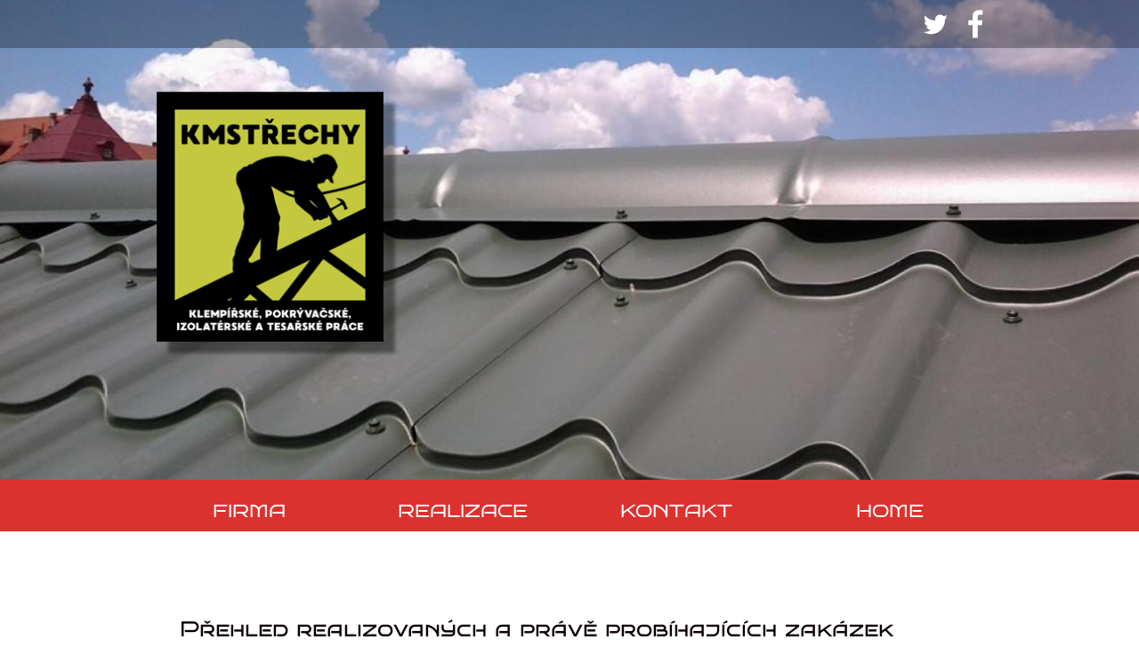

--- FILE ---
content_type: text/html
request_url: http://kmstrechy.cz/
body_size: 21884
content:
<!DOCTYPE html>
<html>
<head>
<meta charset="UTF-8">
<title>KM Střechy</title>
<meta name="referrer" content="same-origin">
<meta name="viewport" content="width=960">
<style>.anim{visibility:hidden}</style>
<style>@font-face{font-family:"Bruno Ace SC";src:url('css/BrunoAceSC-Regular.woff2') format('woff2'),url('css/BrunoAceSC-Regular.woff') format('woff');font-weight:400}@font-face{font-family:"Bahiana";src:url('css/Bahiana-Regular.woff2') format('woff2'),url('css/Bahiana-Regular.woff') format('woff');font-weight:400}body,div{font-size:0}p, span,h1,h2,h3,h4,h5,h6{margin:0;word-spacing:normal;word-wrap:break-word;-ms-word-wrap:break-word;pointer-events:auto}sup{font-size:inherit;vertical-align:baseline;position:relative;top:-0.4em}sub{font-size:inherit;vertical-align:baseline;position:relative;top:0.4em}ul{display:block;word-spacing:normal;word-wrap:break-word;list-style-type:none;padding:0;margin:0;-moz-padding-start:0;-khtml-padding-start:0;-webkit-padding-start:0;-o-padding-start:0;-padding-start:0;-webkit-margin-before:0;-webkit-margin-after:0}li{display:block}li p{-webkit-touch-callout:none;-webkit-user-select:none;-khtml-user-select::none;-moz-user-select:none;-ms-user-select:none;-o-user-select:none;user-select:none}form{display:inline-block}a{text-decoration:inherit;color:inherit;-webkit-tap-highlight-color:rgba(0,0,0,0)}textarea{resize:none}.shm-l{float:left;clear:left}.shm-r{float:right;clear:right}.whitespacefix{word-spacing:-1px}video:not(#vbk):not(.videoinline){width:100%;max-width:900px}video:-webkit-full-screen{max-width:100% !important}video:-moz-full-screen{max-width:100% !important}video:-ms-fullscreen{max-width:100% !important}video:fullscreen{max-width:100% !important}.player1.fullscreen1-active video{max-width:100% !important}html{font-family:sans-serif;-ms-text-size-adjust:100%;-webkit-text-size-adjust:100%}body{margin:0}audio,video{display:inline-block;vertical-align:baseline}audio:not([controls]){display:none;height:0}[hidden],template{display:none}a{background:0 0}a:active,a:hover{outline:0}b,strong{font-weight:700}dfn{font-style:italic}h1,h2,h3,h4,h5,h6{font-size:1em;line-height:1;margin:0em 0}img{border:0}svg:not(:root){overflow:hidden}button,input,optgroup,select,textarea{color:inherit;font:inherit;margin:0}button{overflow:visible}button,select{text-transform:none}button,html input[type=button],input[type=submit]{-webkit-appearance:button;cursor:pointer;box-sizing:border-box}input[type=text],input[type=password],textarea{-webkit-appearance:none;appearance: none;box-sizing:border-box}button[disabled],html input[disabled]{cursor:default}button::-moz-focus-inner,input::-moz-focus-inner{border:0;padding:0}input{line-height:normal}input[type=checkbox],input[type=radio]{box-sizing:border-box;padding:0}input[type=number]::-webkit-inner-spin-button,input[type=number]::-webkit-outer-spin-button{height:auto}input[type=search]{-webkit-appearance:textfield;-moz-box-sizing:content-box;-webkit-box-sizing:content-box;box-sizing:content-box}input[type=search]::-webkit-search-cancel-button,input[type=search]::-webkit-search-decoration{-webkit-appearance:none}textarea{overflow:auto;box-sizing:border-box;border-color:#ddd}optgroup{font-weight:700}table{border-collapse:collapse;border-spacing:0}td,th{padding:0}
html { -webkit-font-smoothing: antialiased; -moz-osx-font-smoothing: grayscale; }@-webkit-keyframes fadeInDown{from{opacity:0;-webkit-transform:translate3d(0,-100%,0)}to{opacity:1;-webkit-transform:none}}@keyframes fadeInDown{from{opacity:0;transform:translate3d(0,-100%,0)}to{opacity:1;transform:none}}.fadeInDown{-webkit-animation-name:fadeInDown;animation-name:fadeInDown}.animated{-webkit-animation-fill-mode:both;animation-fill-mode:both}.animated.infinite{-webkit-animation-iteration-count:infinite;animation-iteration-count:infinite}@-webkit-keyframes zoomIn{from{opacity:0;-webkit-transform:scale3d(.3,.3,.3)}50%{opacity:1}}@keyframes zoomIn{from{opacity:0;transform:scale3d(.3,.3,.3)}50%{opacity:1}}.zoomIn{-webkit-animation-name:zoomIn;animation-name:zoomIn}@-webkit-keyframes zoomInLeft{from{opacity:0;-webkit-transform:scale3d(.1,.1,.1) translate3d(-1000px,0,0);-webkit-animation-timing-function:cubic-bezier(0.550,0.055,0.675,0.190)}60%{opacity:1;-webkit-transform:scale3d(.475,.475,.475) translate3d(10px,0,0);-webkit-animation-timing-function:cubic-bezier(0.175,0.885,0.320,1)}}@keyframes zoomInLeft{from{opacity:0;transform:scale3d(.1,.1,.1) translate3d(-1000px,0,0);animation-timing-function:cubic-bezier(0.550,0.055,0.675,0.190)}60%{opacity:1;transform:scale3d(.475,.475,.475) translate3d(10px,0,0);animation-timing-function:cubic-bezier(0.175,0.885,0.320,1)}}.zoomInLeft{-webkit-animation-name:zoomInLeft;animation-name:zoomInLeft}.menu-content{cursor:pointer;position:relative}li{-webkit-tap-highlight-color:rgba(0,0,0,0)}
#b{background-color:#fff}.v3{display:inline-block;*display:inline;zoom:1;vertical-align:top}.ps35{position:relative;margin-top:0}.s37{width:100%;min-width:960px;min-height:539px}.c32{z-index:1;pointer-events:none;border:0;overflow:hidden}.fx2{background-attachment:fixed;background-image:url(images/fotografie0420-2-960-1.jpg);background-color:#fff;background-repeat:no-repeat;background-position:50% 100%;background-size:cover;background-clip:padding-box}.s38{width:100%;min-width:960px;min-height:54px}.c33{z-index:3;border:0;background-color:rgba(0,0,0,.30);behavior:url(js/PIE.htc);-pie-background:rgba(0,0,0,0.296172);behavior:url(js/PIE.htc);-pie-background:rgba(0,0,0,0.296172)}.v4{display:block;*display:block;zoom:1;vertical-align:top}.s39{min-width:960px;width:960px;margin-left:auto;margin-right:auto}.ps36{position:relative;margin-left:21px;margin-top:0}.s40{min-width:939px;width:939px;min-height:54px}.ps37{position:relative;margin-left:0;margin-top:13px}.s41{min-width:400px;width:400px;min-height:27px}.c35{z-index:4;pointer-events:auto}.p4{padding-top:0;padding-bottom:0;text-align:left;text-indent:0;padding-right:0}.f12{font-family:"Bruno Ace SC";font-size:13px;font-weight:400;font-style:normal;text-decoration:none;text-transform:none;color:#fff;background-color:initial;line-height:15px;letter-spacing:normal;text-shadow:none}.f13{font-family:"Bruno Ace SC";font-size:13px;font-weight:400;font-style:normal;text-decoration:underline;text-transform:none;color:#f9f308;background-color:initial;line-height:15px;letter-spacing:normal;text-shadow:none}.ps38{position:relative;margin-left:445px;margin-top:0}.s42{min-width:47px;width:47px;min-height:54px;height:54px}.c36{z-index:5;pointer-events:auto}.a2{display:block;width:47px}.i11{position:absolute;left:0;width:47px;height:47px;top:3px}.ps39{position:relative;margin-left:0;margin-top:0}.c37{z-index:6;pointer-events:auto}.ps40{position:relative;margin-top:39px}.ps41{position:relative;margin-left:15px;margin-top:0}.s43{min-width:945px;width:945px;min-height:302px}.s44{min-width:257px;width:257px;min-height:302px;height:302px}.c38{z-index:37;pointer-events:auto}.i12{position:absolute;left:0;width:257px;height:283px;top:9px;box-shadow:13px 13px 4px rgba(0,0,0,.40);border:0}.i13{left:0;width:257px;height:283px;top:9px;display:inline-block}.ps42{position:relative;margin-left:26px;margin-top:17px}.s45{min-width:662px;width:662px;min-height:285px}.c39{z-index:38;pointer-events:auto}.f14{font-family:Bahiana;font-size:23px;font-weight:400;font-style:normal;text-decoration:none;text-transform:none;color:#0c0000;background-color:initial;line-height:37px;letter-spacing:normal;text-shadow:none}.f15{font-family:"Bruno Ace SC";font-size:22px;font-weight:400;font-style:normal;text-decoration:none;text-transform:none;color:#fff;background-color:initial;line-height:37px;letter-spacing:normal;text-shadow:none}.ps43{margin-top:0;top:0;position:-webkit-sticky;position:-moz-sticky;position:-o-sticky;position:-ms-sticky;position:sticky}.s46{width:100%;min-width:960px;min-height:78px}.c40{z-index:34;pointer-events:none}.s47{width:100%;min-width:960px;min-height:58px;height:58px}.c41{z-index:35;border:0;background-color:#dc322f}.ps44{position:relative;margin-top:-58px}.v5{display:inline-block;*display:inline;zoom:1;vertical-align:top;overflow:visible}.s48{min-width:959px;width:959px;min-height:78px;height:78px}.c42{z-index:36;pointer-events:auto}.v6{display:inline-block;*display:inline-block;zoom:1;vertical-align:top}.m{padding:0px 0px 0px 0px}.ml{outline:0}.s49{min-width:239px;width:239px;min-height:78px;height:78px}.mcv{display:inline-block}.s50{min-width:239px;width:239px;min-height:75px}.c43{pointer-events:none;border-bottom:3px solid transparent;background-color:transparent}.ps45{position:relative;margin-left:0;margin-top:22px}.s51{min-width:239px;width:239px;min-height:31px}.c44{pointer-events:auto}.p5{padding-top:0;text-indent:0;padding-bottom:0;padding-right:0;text-align:center}.f16{font-family:"Bruno Ace SC";font-size:20px;font-weight:400;font-style:normal;text-decoration:none;text-transform:none;color:#fff;background-color:initial;line-height:27px;letter-spacing:normal;text-shadow:none}.ps46{position:relative;margin-left:1px;margin-top:0}.ps47{position:relative;margin-left:0;margin-top:-20px}.s52{min-width:1px;width:1px;min-height:1px}.ps48{position:relative;margin-top:2px}.s53{width:100%;min-width:960px;min-height:887px}.c45{z-index:8;pointer-events:none;border:0;background-color:#fff;box-shadow:0 5px 3px rgba(0,0,0,.05)}.ps49{position:relative;margin-top:92px}.ps50{position:relative;margin-left:42px;margin-top:0}.s54{min-width:867px;width:867px;min-height:179px}.c46{z-index:9;pointer-events:auto}.f17{font-family:"Bruno Ace SC";font-size:24px;font-weight:400;font-style:normal;text-decoration:none;text-transform:none;color:#0c0000;background-color:initial;line-height:29px;letter-spacing:normal;text-shadow:none}.f18{font-family:"Bruno Ace SC";font-size:16px;font-weight:400;font-style:normal;text-decoration:none;text-transform:none;color:#0c0000;background-color:initial;line-height:19px;letter-spacing:normal;text-shadow:none}.f19{font-family:"Bruno Ace SC";font-size:16px;font-weight:400;font-style:normal;text-decoration:none;text-transform:none;color:#0c0000;background-color:initial;line-height:27px;letter-spacing:normal;text-shadow:none}.f20{font-family:"Bruno Ace SC";font-size:18px;font-weight:400;font-style:normal;text-decoration:none;text-transform:none;color:#0c0000;background-color:initial;line-height:30px;letter-spacing:normal;text-shadow:none}.menu-device{background-color:rgb(0,0,0);display:none}@media (min-width:960px) {.fx2{background-image:url(images/fotografie0420-2-1200-1.jpg);background-attachment:fixed}}@media (min-width:1200px) {.fx2{background-image:url(images/fotografie0420-2-1600-1.jpg);background-attachment:fixed}}@media (min-width:1600px) {.fx2{background-image:url(images/fotografie0420-2-2000-1.jpg);background-attachment:fixed}}</style>
<link as="style" onload="this.onload=null;this.rel='stylesheet'" rel="preload" href="css/site.20181012005405.css">
<noscript><link rel="stylesheet" href="css/site.20181012005405.css"></noscript>
<!--[if lte IE 7]>
<link rel="stylesheet" href="css/site.20181012005405-lteIE7.css" type="text/css">
<![endif]-->
<!--[if lte IE 8]>
<link rel="stylesheet" href="css/site.20181012005405-lteIE8.css" type="text/css">
<![endif]-->
<!--[if gte IE 9]>
<link rel="stylesheet" href="css/site.20181012005405-gteIE9.css" type="text/css">
<![endif]-->
<script>!function(e){var t=!1;try{t=e.document.createElement("link").relList.supports("preload")}catch(e){}if(!t)for(var n=e.document.getElementsByTagName("link"),l=0;l<n.length;l++){var a=n[l];"preload"===a.rel&&"style"===a.getAttribute("as")&&function(e){function t(){e.media="all"}e.addEventListener("load",t),setTimeout(function(){e.rel="stylesheet",e.media="nl x"}),setTimeout(t,3e3)}(a)}}(this);
</script>
</head>
<body id="b">
<div class="fbk v3 ps35 s37 c32 fx2" data-fbk="fx2">
<div class="v3 ps35 s38 c33">
<div class="ps35 v4 s39">
<div class="v3 ps36 s40 c34">
<div class="anim fadeInDown js v3 ps37 s41 c35">
<h1 class="p4 f12">kontakt: +420 603 917 700  /  <span class="f13"><a href="javascript:em1();">info@kmstrechy.cz</a></span></h1>
</div>
<div class="v3 ps38 s42 c36">
<a class="a2" href="https://twitter.com/"><img src="images/twitter-1.svg" alt="Twitter @" class="i11 js18"></a>
</div>
<div class="v3 ps39 s42 c37">
<a class="a2" href="https://facebook.com"><img src="images/fb-1.svg" alt="Facebook" class="i11 js19"></a>
</div>
</div>
</div>
</div>
<div class="ps40 v4 s39">
<div class="v3 ps41 s43 c34">
<div class="v3 ps39 s44 c38">
<picture class="i13">
<source srcset="images/lg-n-b-01-1-257-1.png 1x, images/lg-n-b-01-1-514-1.png 2x">
<img src="images/lg-n-b-01-1-257-1.png" alt="" class="js2 anim zoomIn i12">
</picture>
</div>
<div class="anim zoomInLeft js3 v3 ps42 s45 c39">
<p class="p4 f14">﻿​</p>
<p class="p4 f15">    •    <span class="f15">Klempířské práce</span></p>
<p class="p4 f15">    •    Pokrývačské práce</p>
<p class="p4 f15">    •    <span class="f15">Izlolace střech, balkónů a teras</span></p>
<p class="p4 f15">    •    Tepelné izolace rovných/šikmých střech</p>
<p class="p4 f15">    •    <span class="f15">Tesařské práce – krovy</span></p>
</div>
</div>
</div>
</div>
<div class="v4 ps43 s46 c40">
<div class="v3 ps35 s47 c41"></div>
<div class="ps44 v4 s39">
<div class="v5 ps39 s48 c42">
<ul class="menu-dropdown v6 ps39 s48 m" id="m1">
<li class="v3 ps39 s49 mit">
<a class="ml" href="#team"><div class="menu-content mcv"><div class="v3 ps39 s50 c43"><div class="v3 ps45 s51 c44"><p class="p5 f16">FIRMA</p></div></div></div></a>
</li>
<li class="v3 ps46 s49 mit">
<a class="ml" href="#work"><div class="menu-content mcv"><div class="v3 ps39 s50 c43"><div class="v3 ps45 s51 c44"><p class="p5 f16">REALIZACE</p></div></div></div></a>
</li>
<li class="v3 ps46 s49 mit">
<a class="ml" href="#contact"><div class="menu-content mcv"><div class="v3 ps39 s50 c43"><div class="v3 ps45 s51 c44"><p class="p5 f16">KONTAKT</p></div></div></div></a>
</li>
<li class="v3 ps46 s49 mit">
<a class="ml" href="#"><div class="menu-content mcv"><div class="v3 ps39 s50 c43"><div class="v3 ps45 s51 c44"><p class="p5 f16">HOME</p></div></div></div></a>
</li>
</ul>
</div>
</div>
</div>
<a name="body" class="v4 ps47 s52">
</a>
<div class="v3 ps48 s53 c45">
<div class="ps49 v4 s39">
<div class="v3 ps50 s54 c46">
<p class="p4 f17">Přehled realizovaných a právě probíhajících zakázek naší firmy KM střechy.</p>
<h2 class="p4 f18">﻿​</h2>
<h2 class="p4 f19">    <span class="f20">Za svoji historii firma km střechy provedla nemalé množství rekonstrukcí střech bytových, historických a technických budov a nespočet realizací drobných tesařských a klempířských prací.</span></h2>
</div>
<div class="v ps s c">
<div class="v ps2 s2 w">
<div class="v ps3 s3 c2">
<p class="p f">2017</p>
</div>
<div class="v ps4 s3 c3">
<p class="p f">2016</p>
</div>
<div class="v ps5 s4 c4">
<p class="p f">2015</p>
</div>
</div>
<div class="v ps6 s5 w">
<div class="v ps3 s6 c5"></div>
<div class="v ps3 s7 c6"></div>
</div>
<div class="v ps7 s8 w">
<div class="v ps3 s9 c7">
<p class="p2 f2">Investor:<span class="f3"> Armádní Servisní, Podbabská. Akce: Klempířské práce a izolatérské práce, VUZ Kramolín, Realizace: 5/17. </span>Investor:<span class="f3"> Společnost vlastníků pro BD ulice Cihlářská, Akce: Izolatérské práce BD Cihlářská 46, Realizace: 04/17. atd…</span></p>
</div>
<div class="v ps8 s10 c8">
<p class="p2 f2">Investor:<span class="f3"> J. B. Akce: Tesařské práce a pokrývačské práce, Realizace: 11/16.</span></p>
<p class="p2 f2">Investor:<span class="f3"> Dopravní podnik města Brna, a.s., Akce: Klempířské práce HALA KT8 Medlánky, Realizace: 11/16. atd…</span></p>
</div>
<div class="v ps9 s11 c9">
<p class="p2 f2">Investor:<span class="f3"> Společnost vlastníků, Akce: Tesařské, klempířské práce a izolatérské práce, ulice Merhautova, Realizace: 11/15. </span>Investor:<span class="f3"> K. D. Akce: Tesařské, klempířskéva pokrývačské práce, ulice Barvičova, Realizace: 05/15. atd…</span></p>
</div>
</div>
</div>
</div>
<a name="team" class="v2 ps10 s12">
</a>
</div>
<div class="v ps11 s13 c10">
<div class="ps12 v2 s14">
<div class="v ps13 s15 c11">
<p class="p2 f4">KM Střechy - Košťál Milan</p>
<p class="p2 f5">﻿​</p>
<p class="p2 f3">    <span class="f6">Naše firma se specializuje na stavební a výškové práce od roku 2008. V oblasti údržby bytového a průmyslového fondu se zaměřujeme na kompletní rekonstrukce a opravy střech (veškerých konstrukcí), dále na práce klempířské, pokrývačské, izolatérské a tesařské. Veškeré výškové práce prováděné na stavbách zajišťujeme vlastními pracovníky, kteří jsou kvalifikovaní pro výškové práce i příslušné řemeslo.</span></p>
</div>
<div class="v ps14 s16 c">
<div class="v ps3 s17 c12">
<picture class="i2">
<source srcset="images/ryna1-310-1.jpg 1x, images/ryna1-620-1.jpg 2x">
<img src="images/ryna1-310-1.jpg" alt="" class="js4 anim fadeInUp i">
</picture>
</div>
<div class="v ps15 s17 c13">
<picture class="i2">
<source srcset="images/img_4794-310-1.jpg 1x, images/img_4794-620-1.jpg 2x">
<img src="images/img_4794-310-1.jpg" alt="" class="js5 anim fadeInUp i">
</picture>
</div>
</div>
<div class="v ps16 s18 c">
<div class="anim fadeInUp js6 v ps3 s19 c14">
<p class="p2 f7">Klempířské práce</p>
<p class="p3 f8">Žlaby, rýny, okapy, oplechování komínů, plechové krytiny, plechové fasády.</p>
</div>
<div class="anim fadeInUp js7 v ps17 s19 c15">
<p class="p2 f7">Pokrývačské práce</p>
<p class="p3 f8">Veškerá pokládka střešní krytiny, vč. keramických a betonových tašek.</p>
</div>
</div>
<div class="v ps18 s20 c">
<div class="v ps3 s21 c16">
<picture class="i4">
<source srcset="images/img_3194-311-1.jpg 1x, images/img_3194-622-1.jpg 2x">
<img src="images/img_3194-311-1.jpg" alt="" class="js8 anim fadeInUp i3">
</picture>
</div>
<div class="v ps19 s22 c17">
<picture class="i6">
<source srcset="images/fotografie-0059-315-1.jpg 1x, images/fotografie-0059-630-1.jpg 2x">
<img src="images/fotografie-0059-315-1.jpg" alt="" class="js9 anim fadeInUp i5">
</picture>
</div>
</div>
<div class="v ps20 s23 c">
<div class="anim fadeInUp js10 v ps3 s24 c18">
<p class="p2 f7">Izolaterské práce</p>
<p class="p3 f8">Izol. Plochých a šikmých střech. Izol. balkónů a teras. Zateplené izolace střech. Pochůzné folie.</p>
</div>
<div class="anim fadeInUp js11 v ps21 s24 c19">
<p class="p2 f7">Tesařské práce</p>
<p class="p3 f8">Střešní vazby. Veškeré typy dřevostaveb. Pergole, krovy, přístřešky na auta a pod.</p>
</div>
</div>
</div>
<a name="work" class="v2 ps22 s12">
</a>
</div>
<div class="v ps11 s25 c20">
<div class="ps23 v2 s14">
<div class="v ps13 s26 c21">
<p class="p2 f4">Detail realizovaných prací…</p>
</div>
<div class="v ps24 s27 c22">
<picture class="i8">
<source srcset="images/img_4815-790-1.jpg 1x, images/img_4815-1580-1.jpg 2x">
<img src="images/img_4815-790-1.jpg" alt="" class="js12 anim fadeInLeft i7">
</picture>
</div>
<div class="v ps25 s27 c23">
<picture class="i8">
<source srcset="images/img_3211-790-1.jpg 1x, images/img_3211-1580-1.jpg 2x">
<img src="images/img_3211-790-1.jpg" alt="" class="js13 anim fadeInRight i7">
</picture>
</div>
<div class="v ps26 s27 c24">
<picture class="i8">
<source srcset="images/img_4313-790-1.jpg 1x, images/img_4313-1580-1.jpg 2x">
<img src="images/img_4313-790-1.jpg" alt="" class="js14 anim fadeInLeft i7">
</picture>
</div>
</div>
<a name="contact" class="v2 ps27 s12">
</a>
</div>
<div class="fbk v ps11 s28 c25 fx" data-fbk="fx"></div>
<div class="ps28 v2 s29">
<div class="anim fadeInDownBig js15 v ps29 s30 c26">
<p class="p2 f4">Kontakty:</p>
</div>
<div class="anim fadeInUp js16 v ps30 s31 c27">
<p class="p2 f9">Milan Košťál</p>
<p class="p2 f6">klempířství, pokrývačství, izolatérství, tesařství</p>
<p class="p2 f6">﻿​</p>
<p class="p2 f6">Na Loučkách 1209, Kuřim 664 34</p>
<p class="p2 f6">Tel: 603917700</p>
<p class="p2 f6">Email: <span class="f10"><a href="javascript:em1();">info@kmstrechy.cz</a></span></p>
<p class="p2 f6">IČ: 76145468</p>
<p class="p2 f6">DIČ: CZ7503093807</p>
<p class="p2 f6">Bankovní spojení: Raiffeisen bank </p>
<p class="p2 f6">Číslo účtu: 3301638001/5500</p>
<p class="p2 f6">Společnost je plátcem DPH</p>
</div>
<div class="v ps31 s32 c28">
<a class="a" href="download/informace-o-zpracovani-osobnich-udaju.pdf" target="_blank" rel="noopener"><picture class="i10"><source srcset="images/gdpr-logo-round-300x298-152.jpg 1x, images/gdpr-logo-round-300x298-304.jpg 2x"><img src="images/gdpr-logo-round-300x298-152.jpg" alt="" class="js17 anim zoomIn i9"></picture></a>
</div>
</div>
<div class="v ps32 s33 c29"></div>
<div class="ps33 v2 s29">
<div class="v ps29 s34 c">
<div class="v ps3 s35 c30">
<p class="p2 f11">LBW WEB DESIGN 2017</p>
</div>
<div class="v ps34 s36 c31">
<p class="p f11">KM střechy s.r.o. © 2017, všechna práva vyhrazena</p>
</div>
</div>
</div>
<script>!function(){var s=["js/fixed.min.js","js/jquery.js","js/woolite.js","js/jqueryui.js","js/menu.js","js/menu-dropdown-animations.min.js","js/menu-dropdown.20181012005405.js","js/stickyfill.js","js/index.20181012005405.js"],n={},j=0,e=function(e){var o=new XMLHttpRequest;o.open("GET",s[e],!0),o.onload=function(){if(n[e]=o.responseText,9==++j)for(var t in s){var i=document.createElement("script");i.textContent=n[t],document.body.appendChild(i)}},o.send()};for(var o in s)e(o)}();
</script>
<script type="text/javascript">
var ver=RegExp(/Mozilla\/5\.0 \(Linux; .; Android ([\d.]+)/).exec(navigator.userAgent);if(ver&&parseFloat(ver[1])<5){document.getElementsByTagName('body')[0].className+=' whitespacefix';}
</script>
</body>
</html>

--- FILE ---
content_type: text/css
request_url: http://kmstrechy.cz/css/site.20181012005405.css
body_size: 13037
content:
.animated{-webkit-animation-fill-mode:both;animation-fill-mode:both}.animated.infinite{-webkit-animation-iteration-count:infinite;animation-iteration-count:infinite}@-webkit-keyframes fadeInDown{from{opacity:0;-webkit-transform:translate3d(0,-100%,0)}to{opacity:1;-webkit-transform:none}}@keyframes fadeInDown{from{opacity:0;transform:translate3d(0,-100%,0)}to{opacity:1;transform:none}}.fadeInDown{-webkit-animation-name:fadeInDown;animation-name:fadeInDown}@-webkit-keyframes zoomIn{from{opacity:0;-webkit-transform:scale3d(.3,.3,.3)}50%{opacity:1}}@keyframes zoomIn{from{opacity:0;transform:scale3d(.3,.3,.3)}50%{opacity:1}}.zoomIn{-webkit-animation-name:zoomIn;animation-name:zoomIn}@-webkit-keyframes zoomInLeft{from{opacity:0;-webkit-transform:scale3d(.1,.1,.1) translate3d(-1000px,0,0);-webkit-animation-timing-function:cubic-bezier(0.550,0.055,0.675,0.190)}60%{opacity:1;-webkit-transform:scale3d(.475,.475,.475) translate3d(10px,0,0);-webkit-animation-timing-function:cubic-bezier(0.175,0.885,0.320,1)}}@keyframes zoomInLeft{from{opacity:0;transform:scale3d(.1,.1,.1) translate3d(-1000px,0,0);animation-timing-function:cubic-bezier(0.550,0.055,0.675,0.190)}60%{opacity:1;transform:scale3d(.475,.475,.475) translate3d(10px,0,0);animation-timing-function:cubic-bezier(0.175,0.885,0.320,1)}}.zoomInLeft{-webkit-animation-name:zoomInLeft;animation-name:zoomInLeft}.menu-content{cursor:pointer;position:relative}li{-webkit-tap-highlight-color:rgba(0,0,0,0)}
@-webkit-keyframes fadeInUp{from{opacity:0;-webkit-transform:translate3d(0,100%,0)}to{opacity:1;-webkit-transform:none}}@keyframes fadeInUp{from{opacity:0;transform:translate3d(0,100%,0)}to{opacity:1;transform:none}}.fadeInUp{-webkit-animation-name:fadeInUp;animation-name:fadeInUp}@-webkit-keyframes fadeInLeft{from{opacity:0;-webkit-transform:translate3d(-100%,0,0)}to{opacity:1;-webkit-transform:none}}@keyframes fadeInLeft{from{opacity:0;transform:translate3d(-100%,0,0)}to{opacity:1;transform:none}}.fadeInLeft{-webkit-animation-name:fadeInLeft;animation-name:fadeInLeft}@-webkit-keyframes fadeInRight{from{opacity:0;-webkit-transform:translate3d(100%,0,0)}to{opacity:1;-webkit-transform:none}}@keyframes fadeInRight{from{opacity:0;transform:translate3d(100%,0,0)}to{opacity:1;transform:none}}.fadeInRight{-webkit-animation-name:fadeInRight;animation-name:fadeInRight}@-webkit-keyframes fadeInDownBig{from{opacity:0;-webkit-transform:translate3d(0,-2000px,0)}to{opacity:1;-webkit-transform:none}}@keyframes fadeInDownBig{from{opacity:0;transform:translate3d(0,-2000px,0)}to{opacity:1;transform:none}}.fadeInDownBig{-webkit-animation-name:fadeInDownBig;animation-name:fadeInDownBig}@font-face{font-family:"Bruno Ace SC";src:url('BrunoAceSC-Regular.woff2') format('woff2'),url('BrunoAceSC-Regular.woff') format('woff');font-weight:400}@font-face{font-family:"Bahiana";src:url('Bahiana-Regular.woff2') format('woff2'),url('Bahiana-Regular.woff') format('woff');font-weight:400}.v{display:inline-block;vertical-align:top}.ps{position:relative;margin-left:74px;margin-top:83px}.s{min-width:791px;width:791px;min-height:474px}.ps2{position:relative;margin-left:0;margin-top:61px}.s2{min-width:75px;width:75px;min-height:318px}.w{line-height:0}.ps3{position:relative;margin-left:0;margin-top:0}.s3{min-width:75px;width:75px;min-height:48px}.c2{z-index:13;pointer-events:auto}.p{padding-top:0;text-indent:0;padding-bottom:0;padding-right:0;text-align:right}.f{font-family:"Bruno Ace SC";font-size:16px;font-weight:400;font-style:normal;text-decoration:none;text-transform:none;color:#dc322f;background-color:initial;line-height:25px;letter-spacing:normal;text-shadow:none}.ps4{position:relative;margin-left:0;margin-top:87px}.c3{z-index:11;pointer-events:auto}.ps5{position:relative;margin-left:0;margin-top:86px}.s4{min-width:75px;width:75px;min-height:49px}.c4{z-index:15;pointer-events:auto}.ps6{position:relative;margin-left:45px;margin-top:38px}.s5{min-width:2px;width:2px;min-height:436px}.s6{min-width:2px;width:2px;min-height:302px;height:302px}.c5{z-index:12;border:0;background-color:#0c0000}.s7{min-width:2px;width:2px;min-height:134px;height:134px}.c6{z-index:17;border:0;background-image:-webkit-gradient(linear, left top, left bottom, color-stop(0, rgb(12,0,0)), color-stop(1, rgb(255,255,255)));background-image:-o-linear-gradient(bottom, rgb(12,0,0) 0%, rgb(255,255,255) 100%);background-image:-webkit-linear-gradient(bottom, rgb(12,0,0) 0%, rgb(255,255,255) 100%);background-image:-ms-linear-gradient(bottom, rgb(12,0,0) 0%, rgb(255,255,255) 100%);background-image:linear-gradient(to bottom, rgb(12,0,0) 0%, rgb(255,255,255) 100%);background-clip:padding-box}.ps7{position:relative;margin-left:43px;margin-top:0}.s8{min-width:626px;width:626px;min-height:467px}.s9{min-width:626px;width:626px;min-height:144px}.c7{z-index:10;pointer-events:auto}.p2{padding-top:0;padding-bottom:0;text-align:left;padding-right:0;text-indent:0}.f2{font-family:"Bruno Ace SC";font-size:16px;font-weight:400;font-style:normal;text-decoration:none;text-transform:none;color:#dc322f;background-color:initial;line-height:27px;letter-spacing:normal;text-shadow:none}.f3{font-family:"Bruno Ace SC";font-size:16px;font-weight:400;font-style:normal;text-decoration:none;text-transform:none;color:#0c0000;background-color:initial;line-height:27px;letter-spacing:normal;text-shadow:none}.ps8{position:relative;margin-left:0;margin-top:15px}.s10{min-width:626px;width:626px;min-height:147px}.c8{z-index:14;pointer-events:auto}.ps9{position:relative;margin-left:0;margin-top:16px}.s11{min-width:626px;width:626px;min-height:145px}.c9{z-index:16;pointer-events:auto}.v2{display:block;vertical-align:top}.ps10{position:relative;margin-left:0;margin-top:59px}.s12{min-width:1px;width:1px;min-height:1px}.ps11{position:relative;margin-top:0}.s13{width:100%;min-width:960px;min-height:1139px}.c10{z-index:7;pointer-events:none;border:0;background-color:#faf9f5}.ps12{position:relative;margin-top:55px}.s14{min-width:960px;width:960px;margin-left:auto;margin-right:auto}.ps13{position:relative;margin-left:42px;margin-top:0}.s15{min-width:867px;width:867px;min-height:274px}.c11{z-index:18;pointer-events:auto}.f4{font-family:"Bruno Ace SC";font-size:24px;font-weight:400;font-style:normal;text-decoration:none;text-transform:none;color:#0c0000;background-color:initial;line-height:29px;letter-spacing:normal;text-shadow:none}.f5{font-family:"Bruno Ace SC";font-size:16px;font-weight:400;font-style:normal;text-decoration:none;text-transform:none;color:#0c0000;background-color:initial;line-height:25px;letter-spacing:normal;text-shadow:none}.f6{font-family:"Bruno Ace SC";font-size:18px;font-weight:400;font-style:normal;text-decoration:none;text-transform:none;color:#0c0000;background-color:initial;line-height:30px;letter-spacing:normal;text-shadow:none}.ps14{position:relative;margin-left:85px;margin-top:38px}.s16{min-width:710px;width:710px;min-height:276px}.s17{min-width:310px;width:310px;min-height:276px;height:276px}.c12{z-index:19;pointer-events:auto}.i{position:absolute;left:0;width:310px;height:276px;top:0;-webkit-border-radius:20px;-moz-border-radius:20px;border-radius:20px;border:0}.i2{left:0;width:310px;height:276px;top:0;display:inline-block}.ps15{position:relative;margin-left:90px;margin-top:0}.c13{z-index:20;pointer-events:auto}.ps16{position:relative;margin-left:99px;margin-top:0}.s18{min-width:696px;width:696px;min-height:85px}.s19{min-width:296px;width:296px;min-height:85px}.c14{z-index:21;pointer-events:auto}.f7{font-family:"Bruno Ace SC";font-size:18px;font-weight:400;font-style:normal;text-decoration:none;text-transform:none;color:#dc322f;background-color:initial;line-height:30px;letter-spacing:normal;text-shadow:none}.p3{padding-top:0;text-indent:0;padding-bottom:10px;padding-right:0;text-align:left}.f8{font-family:"Bruno Ace SC";font-size:13px;font-weight:400;font-style:normal;text-decoration:none;text-transform:none;color:#0c0000;background-color:initial;line-height:18px;letter-spacing:normal;text-shadow:none}.ps17{position:relative;margin-left:104px;margin-top:0}.c15{z-index:22;pointer-events:auto}.ps18{position:relative;margin-left:165px;margin-top:23px}.s20{min-width:715px;width:715px;min-height:276px}.s21{min-width:311px;width:311px;min-height:276px;height:276px}.c16{z-index:23;pointer-events:auto}.i3{position:absolute;left:0;width:311px;height:276px;top:0;-webkit-border-radius:20px;-moz-border-radius:20px;border-radius:20px;border:0}.i4{left:0;width:311px;height:276px;top:0;display:inline-block}.ps19{position:relative;margin-left:89px;margin-top:0}.s22{min-width:315px;width:315px;min-height:276px;height:276px}.c17{z-index:24;pointer-events:auto}.i5{position:absolute;left:0;width:315px;height:276px;top:0;-webkit-border-radius:20px;-moz-border-radius:20px;border-radius:20px;border:0}.i6{left:0;width:315px;height:276px;top:0;display:inline-block}.ps20{position:relative;margin-left:177px;margin-top:0}.s23{min-width:698px;width:698px;min-height:87px}.s24{min-width:296px;width:296px;min-height:87px}.c18{z-index:25;pointer-events:auto}.ps21{position:relative;margin-left:106px;margin-top:0}.c19{z-index:26;pointer-events:auto}.ps22{position:relative;margin-left:0;margin-top:25px}.s25{width:100%;min-width:960px;min-height:1274px}.c20{z-index:27;pointer-events:none;border:0;background-color:#fff;box-shadow:0 -9px 3px rgba(0,0,0,.04)}.ps23{position:relative;margin-top:94px}.s26{min-width:867px;width:867px;min-height:44px}.c21{z-index:28;pointer-events:auto}.ps24{position:relative;margin-left:85px;margin-top:146px}.s27{min-width:790px;width:790px;min-height:269px;height:269px}.c22{z-index:29;pointer-events:auto}.i7{position:absolute;left:0;width:790px;height:269px;top:0;-webkit-border-radius:20px;-moz-border-radius:20px;border-radius:20px;border:0}.i8{left:0;width:790px;height:269px;top:0;display:inline-block}.ps25{position:relative;margin-left:85px;margin-top:45px}.c23{z-index:30;pointer-events:auto}.ps26{position:relative;margin-left:85px;margin-top:56px}.c24{z-index:31;pointer-events:auto}.ps27{position:relative;margin-left:0;margin-top:82px}.s28{width:100%;min-width:960px;min-height:191px;height:191px}.c25{z-index:2;pointer-events:none;border:0;overflow:hidden}.fx{background-attachment:fixed;background-image:url(../images/fotografie0420-960-1.jpg);background-color:#b8c8d2;background-repeat:no-repeat;background-position:50% 0;background-size:cover;background-clip:padding-box}.ps28{position:relative;margin-top:33px}.s29{pointer-events:none;min-width:960px;width:960px;margin-left:auto;margin-right:auto}.ps29{position:relative;margin-left:40px;margin-top:0}.s30{min-width:226px;width:226px;min-height:75px}.c26{z-index:32;pointer-events:auto}.ps30{position:relative;margin-left:-226px;margin-top:83px}.s31{min-width:550px;width:550px;min-height:344px}.c27{z-index:39;pointer-events:auto}.f9{font-family:"Bruno Ace SC";font-size:20px;font-weight:400;font-style:normal;text-decoration:none;text-transform:none;color:#0c0000;background-color:initial;line-height:34px;letter-spacing:normal;text-shadow:none}.f10{font-family:"Bruno Ace SC";font-size:18px;font-weight:400;font-style:normal;text-decoration:underline;text-transform:none;color:#268bd2;background-color:initial;line-height:30px;letter-spacing:normal;text-shadow:none}.ps31{position:relative;margin-left:-536px;margin-top:458px}.s32{min-width:200px;width:200px;min-height:150px;height:150px}.c28{z-index:40;pointer-events:auto}.a{display:block}.i9{position:absolute;left:24px;width:152px;height:150px;top:0;border:0}.i10{left:24px;width:152px;height:150px;top:0;display:inline-block}.ps32{position:relative;margin-top:27px}.s33{width:100%;min-width:960px;min-height:34px;height:34px}.c29{z-index:33;pointer-events:none;border:0;background-color:#dc322f}.ps33{position:relative;margin-top:-29px}.s34{min-width:909px;width:909px;min-height:25px}.s35{min-width:388px;width:388px;min-height:25px}.c30{z-index:41;pointer-events:auto}.f11{font-family:"Bruno Ace SC";font-size:15px;font-weight:400;font-style:normal;text-decoration:none;text-transform:none;color:#fff;background-color:initial;line-height:25px;letter-spacing:normal;text-shadow:none}.ps34{position:relative;margin-left:19px;margin-top:0}.s36{min-width:502px;width:502px;min-height:25px}.c31{z-index:42;pointer-events:auto}.menu-device{background-color:rgb(0,0,0);display:none}@media (-webkit-min-device-pixel-ratio:2), (min-resolution:192dpi) {.fx{background-image:url(../images/fotografie0420-1920-1.jpg);background-attachment:fixed}}@media (min-width:960px) {.fx{background-image:url(../images/fotografie0420-1200-1.jpg);background-attachment:fixed}}@media (min-width:1200px) {.fx{background-image:url(../images/fotografie0420-1600-1.jpg);background-attachment:fixed}}@media (min-width:1600px) {.fx{background-image:url(../images/fotografie0420-2000-1.jpg);background-attachment:fixed}}@media (min-width:960px) and (-webkit-min-device-pixel-ratio:2),(min-width:960px) and (min-resolution:192dpi) {.fx{background-image:url(../images/fotografie0420-2400-1.jpg);background-attachment:fixed}}

--- FILE ---
content_type: application/x-javascript
request_url: http://kmstrechy.cz/js/menu-dropdown.20181012005405.js
body_size: 2555
content:
var dropdownMenu={show:{duration:"200"},hide:{duration:"200"},push_right_expand_left:{duration:"200"},pull_left_shrink_right:{duration:"200"},push_down:{duration:"200"},expand_width:{duration:"200"},restore_width:{duration:"200"},expand_width_move_left:{duration:"200"},restore_width_move_right:{duration:"200"},expand_height:{duration:"200"},restore_height:{duration:"200"},expand_height_move_up:{duration:"200"},restore_height_move_down:{duration:"200"},decrease_margin_left_in:{duration:"200"},decrease_margin_left_out:{duration:"200"},items:{content:{hover_in:{"child:0":{properties:{"0":{"background-color":"rgba(0,0,0,0)","border-color":"rgba(255,255,255,0.99)"}}},"child:0:0":{properties:{"0":{"color":"rgb(255,255,255)"}}}},hover_out:{"child:0":{properties:{"0":{"border-left-color":"rgba(103,122,133,0.99)","border-right-color":"rgba(103,122,133,0.99)","border-top-color":"rgba(12,0,0,0.99)","background-color":"rgba(0,0,0,0)","border-bottom-color":"rgba(0,0,0,0)"}}},"child:0:0":{properties:{"0":{"color":"rgb(255,255,255)"}}}},push_right:{duration:"200"},pull_left:{duration:"200"},push_down:{duration:"200"},pull_up:{duration:"200"},move_up:{duration:"200"},move_left:{duration:"200"},decrease_margin_top_in:{duration:"200"},decrease_margin_top_out:{duration:"200"},decrease_margin_left_in:{duration:"200"},decrease_margin_left_out:{duration:"200"}},hover_in:{submenu:{delay:"0"}},hover_out:{content:{delay:"0"}},expand_right:{duration:"200"},shrink_left:{duration:"200"},expand_right_move_up:{duration:"200"},shrink_left_move_down:{duration:"200"},push_right:{duration:"200"},pull_left:{duration:"200"},push_right_move_up:{duration:"200"},pull_left_move_down:{duration:"200"},push_left:{duration:"200"},pull_right:{duration:"200"},push_left_move_up:{duration:"200"},pull_right_move_down:{duration:"200"},expand_left:{duration:"200"},shrink_right:{duration:"200"},expand_left_move_up:{duration:"200"},shrink_right_move_down:{duration:"200"},push_down:{duration:"200"},push_down_move_left:{duration:"200"},pull_up:{duration:"200"},pull_up_move_right:{duration:"200"},expand_up:{duration:"200"},shrink_down:{duration:"200"},expand_up_move_left:{duration:"200"},shrink_down_move_right:{duration:"200"},push_up:{duration:"200"},pull_down:{duration:"200"},push_up_move_left:{duration:"200"},pull_down_move_right:{duration:"200"},expand_down:{duration:"200"},shrink_up:{duration:"200"},expand_down_move_left:{duration:"200"},shrink_up_move_right:{duration:"200"}}};registerMenuClass("menu-dropdown",$.extend(!0,dropdownMenu,dropdownMenuAnimations));

--- FILE ---
content_type: image/svg+xml
request_url: http://kmstrechy.cz/images/twitter-1.svg
body_size: 2073
content:
<?xml version="1.0" encoding="UTF-8" standalone="no"?>
<svg width="350px" height="350px" viewBox="0 0 350 350" version="1.1" xmlns="http://www.w3.org/2000/svg" xmlns:xlink="http://www.w3.org/1999/xlink" xmlns:sketch="http://www.bohemiancoding.com/sketch/ns">
    <!-- Generator: Sketch 3.0.2 (7799) - http://www.bohemiancoding.com/sketch -->
    <title>4_white_transparent</title>
    <description>Created with Sketch.</description>
    <defs></defs>
    <g id="Page-1" stroke="none" stroke-width="1" fill="none" fill-rule="evenodd" sketch:type="MSPage">
        <g id="white" sketch:type="MSLayerGroup" fill="#FFFFFF">
            <path d="M150.899155,263 C127.72713,263 106.158674,256.188097 88,244.512855 C91.2100662,244.892883 94.4764622,245.087299 97.7882146,245.087299 C117.012034,245.087299 134.704708,238.508696 148.74765,227.472459 C130.792348,227.140117 115.638904,215.243314 110.417791,198.894747 C112.922638,199.375285 115.493325,199.632794 118.137167,199.632794 C121.879805,199.632794 125.504664,199.130247 128.948096,198.189713 C110.176378,194.409969 96.0332126,177.778214 96.0332126,157.84065 C96.0332126,157.66751 96.0332126,157.495103 96.0361388,157.32343 C101.568894,160.405477 107.895388,162.256466 114.622042,162.469957 C103.612129,155.090945 96.3675336,142.495711 96.3675336,128.219693 C96.3675336,120.678546 98.3910165,113.609867 101.922967,107.532343 C122.160723,132.427887 152.395186,148.810202 186.497385,150.5262 C185.798017,147.514583 185.434434,144.373844 185.434434,141.148737 C185.434434,118.424052 203.806723,100 226.468122,100 C238.269578,100 248.933465,104.997597 256.418742,112.995072 C265.765097,111.149218 274.546692,107.724559 282.47456,103.009416 C279.410805,112.617977 272.905081,120.682214 264.432935,125.775185 C272.733165,124.780361 280.641282,122.568418 288,119.295623 C282.498701,127.547673 275.541607,134.795362 267.52522,140.597035 C267.604228,142.361453 267.643732,144.136143 267.643732,145.92037 C267.643732,200.297478 226.372289,263 150.899155,263" id="Fill-1" sketch:type="MSShapeGroup"></path>
        </g>
    </g>
</svg>

--- FILE ---
content_type: application/x-javascript
request_url: http://kmstrechy.cz/js/index.20181012005405.js
body_size: 3050
content:
(function(d){var h=[];d.loadImages=function(a,e){"string"==typeof a&&(a=[a]);for(var f=a.length,g=0,b=0;b<f;b++){var c=document.createElement("img");c.onload=function(){g++;g==f&&d.isFunction(e)&&e()};c.src=a[b];h.push(c)}}})(window.jQuery);
$.fn.hasAttr = function(name) { var attr = $(this).attr(name); return typeof attr !== typeof undefined && attr !== false; };

function em1(){var c="njmbolptubmAfnbjm/d{";var addr="mailto:";for(var i=0;i<c.length;i++)addr+=String.fromCharCode(c.charCodeAt(i)-1);window.location.href=addr;}

$(document).ready(function() {
r=function(){dpi=window.devicePixelRatio;$('.js4').attr('src', (dpi>1) ? 'images/ryna1-620-1.jpg' : 'images/ryna1-310-1.jpg');
$('.js5').attr('src', (dpi>1) ? 'images/img_4794-620-1.jpg' : 'images/img_4794-310-1.jpg');
$('.js8').attr('src', (dpi>1) ? 'images/img_3194-622-1.jpg' : 'images/img_3194-311-1.jpg');
$('.js9').attr('src', (dpi>1) ? 'images/fotografie-0059-630-1.jpg' : 'images/fotografie-0059-315-1.jpg');
$('.js12').attr('src', (dpi>1) ? 'images/img_4815-1580-1.jpg' : 'images/img_4815-790-1.jpg');
$('.js13').attr('src', (dpi>1) ? 'images/img_3211-1580-1.jpg' : 'images/img_3211-790-1.jpg');
$('.js14').attr('src', (dpi>1) ? 'images/img_4313-1580-1.jpg' : 'images/img_4313-790-1.jpg');
$('.js17').attr('src', (dpi>1) ? 'images/gdpr-logo-round-300x298-304.jpg' : 'images/gdpr-logo-round-300x298-152.jpg');
$('.js2').attr('src', (dpi>1) ? 'images/lg-n-b-01-1-514-1.png' : 'images/lg-n-b-01-1-257-1.png');};
if(!window.HTMLPictureElement){r();}
if(! document.implementation.hasFeature("http://www.w3.org/TR/SVG11/feature#Image", "1.1")) {
$('.js18').attr('src', 'images/twitter-47-1.png');
$('.js19').attr('src', 'images/fb-47-1.png');

}
(function(){$('a[href^="#"]:not(.allowConsent,.noConsent,.denyConsent,.removeConsent)').each(function(){$(this).click(function(){var t=this.hash.length>1?$('[name="'+this.hash.slice(1)+'"]').offset().top:0;return $("html, body").animate({scrollTop:t},400),!1})})})();
initMenu($('#m1')[0]);
$('.c40').Stickyfill();
var wl = new woolite();
wl.init();
wl.addAnimation($('.js')[0], "4.10s", "5.60s", 1, 100);
wl.addAnimation($('.js2')[0], "2.50s", "0.00s", 1, 100);
wl.addAnimation($('.js3')[0], "2.00s", "2.40s", 1, 100);
wl.addAnimation($('.js4')[0], "1.00s", "0.00s", 1, 100);
wl.addAnimation($('.js5')[0], "1.00s", "0.00s", 1, 100);
wl.addAnimation($('.js6')[0], "1.00s", "0.00s", 1, 30);
wl.addAnimation($('.js7')[0], "1.00s", "0.00s", 1, 30);
wl.addAnimation($('.js8')[0], "1.00s", "0.00s", 1, 100);
wl.addAnimation($('.js9')[0], "1.00s", "0.00s", 1, 100);
wl.addAnimation($('.js10')[0], "1.00s", "0.00s", 1, 30);
wl.addAnimation($('.js11')[0], "1.00s", "0.00s", 1, 30);
wl.addAnimation($('.js12')[0], "1.00s", "0.00s", 1, 100);
wl.addAnimation($('.js13')[0], "1.00s", "0.00s", 1, 100);
wl.addAnimation($('.js14')[0], "1.00s", "0.00s", 1, 100);
wl.addAnimation($('.js15')[0], "1.00s", "0.00s", 1, 100);
wl.addAnimation($('.js16')[0], "1.00s", "0.00s", 1, 100);
wl.addAnimation($('.js17')[0], "7.00s", "0.00s", 1, 100);
wl.start();

});

--- FILE ---
content_type: application/x-javascript
request_url: http://kmstrechy.cz/js/fixed.min.js
body_size: 2208
content:
!function(){var e=function(){var e=navigator.userAgent,t=e.indexOf("MSIE ");if(t>0)return parseInt(e.substring(t+5,e.indexOf(".",t)),10);var n=e.indexOf("Trident/");if(n>0){var r=e.indexOf("rv:");return parseInt(e.substring(r+3,e.indexOf(".",r)),10)}var a=e.indexOf("Edge/");return a>0?parseInt(e.substring(a+5,e.indexOf(".",a)),10):!1},t=/iPad|iPhone|iPod/.test(navigator.userAgent)&&!window.MSStream,n=/android/i.test(navigator.userAgent)&&!window.MSStream,r=/opera/i.test(navigator.userAgent),a=e(),s=0!=a;if(t||n&&!r||s&&11>a){for(var i=function(){return s&&8>=a?(a>7||!function(e,t){e=document,t=e.createStyleSheet(),e.querySelectorAll=function(n,r,a,s,i){for(i=e.all,r=[],n=n.replace(/\[for\b/gi,"[htmlFor").split(","),a=n.length;a--;){for(t.addRule(n[a],"k:v"),s=i.length;s--;)i[s].currentStyle.k&&r.push(i[s]);t.removeRule(0)}return r}}(),document.querySelectorAll(".fbk")):document.getElementsByClassName("fbk")},l=i(),o=l.length-1;o>=0;o--){var d=l[o],u=d.getAttribute("data-fbk"),f=document.createElement("div");t||(f.className="fbk "+u),f.style.position="absolute",s&&9>a?(f.style.width="100%",f.style.height="100%"):(f.style.width="100vw",f.style.height="100vh");var c=RegExp("(fbk|"+u+")s*","g");if(d.className=d.className.replace(c,""),d.appendChild(f),t){var g=f;f=document.createElement("div"),f.className="fbk "+u,f.style.position="fixed",f.style.width="100%",f.style.height="100%",g.appendChild(f)}f.style.top="0px",f.style.left="0px",f.style.willChange="transform",f.style.backgroundAttachment="scroll",f.style.pointerEvents="none"}if(!t){var p=function(){for(var e=s&&8>=a?document.documentElement.scrollTop:window.pageYOffset,t=0;t<l.length;t++){var n=l[t],r=n.getAttribute("data-offset");0==a||a>9?n.style.transform="translate3d(0px, "+(e-r)+"px, 0px)":9==a?n.style.msTransform="translate(0px,"+(e-r)+"px)":(n.style.marginTop=e-r+"px",n.style.width="100%",n.style.height=document.documentElement.clientHeight+"px")}};l=i();for(var o=0;o<l.length;o++){var d=l[o],m=d.parentNode.getBoundingClientRect();d.setAttribute("data-offset",parseInt(m.top))}n&&window.addEventListener("touchstart touchmove mousewheel",p),0==a||a>8?window.addEventListener("scroll",p):window.onscroll=p,p()}}}();


--- FILE ---
content_type: application/x-javascript
request_url: http://kmstrechy.cz/js/menu-dropdown-animations.min.js
body_size: 9263
content:
var dropdownMenuAnimations={show:{animate:!0,before:{filter:"alpha(opacity=0)",opacity:"0"},properties:{filter:"alpha(opacity=100)",opacity:"1"}},hide:{animate:!0,properties:{filter:"alpha(opacity=0)",opacity:"0"},after:{style:""}},push_right_expand_left:{animate:!0,properties:{left:"dx"}},pull_left_shrink_right:{animate:!0,properties:{left:"0"}},push_down:{animate:!0,properties:{top:"dy"}},pull_up:{animate:!0,properties:{top:"0"}},expand_width:{animate:!0,properties:{width:"+dx"},step:{overflow:"visible"},after:{overflow:"visible"}},restore_width:{animate:!0,properties:{width:"initial"},step:{overflow:"visible"},after:{overflow:""}},expand_width_move_left:{animate:!0,properties:{width:"+dx","margin-left":"-dx"},step:{overflow:"visible"},after:{overflow:"visible"}},restore_width_move_right:{animate:!0,properties:{width:"initial","margin-left":"initial"},step:{overflow:"visible"},after:{overflow:""}},expand_height:{animate:!0,properties:{height:"+dy"},step:{overflow:"visible"},after:{overflow:"visible"}},restore_height:{animate:!0,properties:{height:"initial"},step:{overflow:"visible"},after:{overflow:""}},expand_height_move_up:{animate:!0,properties:{height:"+dy","margin-top":"-dy"},step:{overflow:"visible"},after:{overflow:"visible"}},restore_height_move_down:{animate:!0,properties:{height:"initial","margin-top":"initial"},step:{overflow:"visible"},after:{overflow:""}},decrease_margin_left_in:{animate:!0,before:{"margin-left":"-dx"},properties:{top:"0"},after:{"margin-left":""}},decrease_margin_left_out:{animate:!0,before:{"margin-left":"-dx"},properties:{top:"0"},after:{"margin-left":""}},items:{content:{hover_in:{animate:!0,"child:0:0":{tag:"p,span"}},hover_out:{animate:!0,"child:0":{after:{style:""}},"child:0:0":{tag:"p,span",after:{style:""}}},push_right:{animate:!0,properties:{left:"dx"}},pull_left:{animate:!0,properties:{left:"0"}},push_down:{animate:!0,properties:{top:"dy"}},pull_up:{animate:!0,properties:{top:"0"}},move_up:{animate:!0,before:{"margin-top":"-dy"},properties:{left:"dx"},after:{"margin-top":""}},move_left:{animate:!0,before:{"margin-left":"-dx"},properties:{top:"dy"},after:{"margin-left":""}},decrease_margin_top_in:{animate:!0,before:{"margin-top":"-dy"},properties:{left:"0"},after:{"margin-top":""}},decrease_margin_top_out:{animate:!0,before:{"margin-top":"-dy"},properties:{left:"0"},after:{"margin-top":""}},decrease_margin_left_in:{animate:!0,before:{"margin-left":"-dx"},properties:{top:"0"},after:{"margin-left":""}},decrease_margin_left_out:{animate:!0,before:{"margin-left":"-dx"},properties:{top:"0"},after:{"margin-left":""}}},hover_in:{content:{event:"hover_in"},submenu:{event:"show"}},hover_out:{content:{event:"hover_out"},submenu:{event:"hide"}},expand_right:{animate:!0,before:{height:"auto"},properties:{width:"+dx"},after:{height:""},parentmenu:{event:"expand_width"}},shrink_left:{animate:!0,before:{height:"auto"},properties:{width:"initial"},after:{height:""},parentmenu:{event:"restore_width"}},expand_right_move_up:{animate:!0,before:{height:"auto","margin-top":"+dy"},properties:{width:"+dx"},after:{height:"","margin-top":""},content:{event:"decrease_margin_top_in"},parentmenu:{event:"expand_width"}},shrink_left_move_down:{animate:!0,before:{height:"auto","margin-top":"+dy"},properties:{width:"initial"},after:{height:"","margin-top":""},content:{event:"decrease_margin_top_out"},parentmenu:{event:"restore_width"}},push_right:{animate:!0,before:{height:"auto"},properties:{width:"+dx"},after:{height:""},content:{event:"push_right"},submenu:{event:"push_right_expand_left"},parentmenu:{event:"expand_width"}},pull_left:{animate:!0,before:{height:"auto"},properties:{width:"initial"},after:{height:""},content:{event:"pull_left"},submenu:{event:"pull_left_shrink_right"},parentmenu:{event:"restore_width"}},push_right_move_up:{animate:!0,before:{height:"auto","margin-top":"+dy"},properties:{width:"+dx"},after:{height:"","margin-top":""},content:{event:"move_up"},submenu:{event:"decrease_margin_left_in"},parentmenu:{event:"expand_width"}},pull_left_move_down:{animate:!0,before:{height:"auto","margin-top":"+dy"},properties:{width:"initial"},after:{height:"","margin-top":""},content:{event:"decrease_margin_top_out"},submenu:{event:"pull_left_shrink_right"},parentmenu:{event:"restore_width"}},push_left:{animate:!0,before:{height:"auto"},properties:{width:"+dx"},after:{height:""},parentmenu:{event:"expand_width_move_left"}},pull_right:{animate:!0,before:{height:"auto"},properties:{width:"initial"},after:{height:""},parentmenu:{event:"restore_width_move_right"}},push_left_move_up:{animate:!0,before:{height:"auto","margin-top":"+dy"},properties:{width:"+dx"},after:{height:"","margin-top":""},content:{event:"decrease_margin_top_in"},parentmenu:{event:"expand_width_move_left"}},pull_right_move_down:{animate:!0,before:{height:"auto","margin-top":"+dy"},properties:{width:"initial"},after:{height:"","margin-top":""},content:{event:"decrease_margin_top_out"},parentmenu:{event:"restore_width_move_right"}},expand_left:{animate:!0,before:{height:"auto"},properties:{width:"+dx"},after:{height:""},content:{event:"push_right"},submenu:{event:"push_right_expand_left"},parentmenu:{event:"expand_width_move_left"}},shrink_right:{animate:!0,before:{height:"auto"},properties:{width:"initial"},after:{height:""},content:{event:"pull_left"},submenu:{event:"pull_left_shrink_right"},parentmenu:{event:"restore_width_move_right"}},expand_left_move_up:{animate:!0,before:{height:"auto","margin-top":"+dy"},properties:{width:"+dx"},after:{height:"","margin-top":""},content:{event:"move_up"},submenu:{event:"push_right_expand_left"},parentmenu:{event:"expand_width_move_left"}},shrink_right_move_down:{animate:!0,before:{height:"auto","margin-top":"+dy"},properties:{width:"initial"},after:{height:"","margin-top":""},content:{event:"decrease_margin_top_out"},submenu:{event:"pull_left_shrink_right"},parentmenu:{event:"restore_width_move_right"}},push_down:{animate:!0,before:{width:"auto"},properties:{height:"+dy"},after:{width:""},content:{event:"push_down"},submenu:{event:"push_down"},parentmenu:{event:"expand_height"}},push_down_move_left:{animate:!0,before:{width:"auto","margin-left":"+dx"},properties:{height:"+dy"},after:{width:"","margin-left":""},content:{event:"move_left"},submenu:{event:"push_down"},parentmenu:{event:"expand_height"}},pull_up:{animate:!0,before:{width:"auto"},properties:{height:"initial"},after:{width:""},content:{event:"pull_up"},submenu:{event:"pull_up"},parentmenu:{event:"restore_height"}},pull_up_move_right:{animate:!0,before:{width:"auto","margin-left":"+dx"},properties:{height:"initial"},after:{width:"","margin-left":""},content:{event:"decrease_margin_left_out"},submenu:{event:"decrease_margin_left_out"},parentmenu:{event:"restore_height"}},expand_up:{animate:!0,before:{width:"auto"},properties:{height:"+dy"},after:{width:""},content:{event:"push_down"},submenu:{event:"push_down"},parentmenu:{event:"expand_height_move_up"}},shrink_down:{animate:!0,before:{width:"auto"},properties:{height:"initial","margin-top":"initial"},after:{width:""},content:{event:"pull_up"},submenu:{event:"pull_up"},parentmenu:{event:"restore_height_move_down"}},expand_up_move_left:{animate:!0,before:{width:"auto","margin-left":"+dx"},properties:{height:"+dy"},after:{width:"","margin-left":""},content:{event:"move_left"},submenu:{event:"push_down"},parentmenu:{event:"expand_height_move_up"}},shrink_down_move_right:{animate:!0,before:{width:"auto","margin-left":"+dx"},properties:{height:"initial"},after:{width:"","margin-left":""},content:{event:"decrease_margin_left_out"},submenu:{event:"decrease_margin_left_out"},parentmenu:{event:"restore_height_move_down"}},push_up:{animate:!0,before:{width:"auto"},properties:{height:"+dy"},after:{width:""},parentmenu:{event:"expand_height_move_up"}},pull_down:{animate:!0,before:{width:"auto"},properties:{height:"initial"},after:{width:""},parentmenu:{event:"restore_height_move_down"}},push_up_move_left:{animate:!0,before:{width:"auto","margin-left":"+dx"},properties:{height:"+dy"},after:{width:"","margin-left":""},content:{event:"decrease_margin_left_in"},submenu:{event:"decrease_margin_left_in"},parentmenu:{event:"expand_height_move_up"}},pull_down_move_right:{animate:!0,before:{width:"auto","margin-left":"+dx"},properties:{height:"initial"},after:{width:"","margin-left":""},content:{event:"decrease_margin_left_out"},submenu:{event:"decrease_margin_left_out"},parentmenu:{event:"restore_height_move_down"}},expand_down:{animate:!0,before:{width:"auto"},properties:{height:"+dy"},after:{width:""},parentmenu:{event:"expand_height"}},shrink_up:{animate:!0,before:{width:"auto"},properties:{height:"initial"},after:{width:""},parentmenu:{event:"restore_height"}},expand_down_move_left:{animate:!0,before:{width:"auto","margin-left":"+dx"},properties:{height:"+dy"},after:{width:"","margin-left":""},content:{event:"decrease_margin_left_in"},submenu:{event:"decrease_margin_left_in"},parentmenu:{event:"expand_height"}},shrink_up_move_right:{animate:!0,before:{width:"auto","margin-left":"+dx"},properties:{height:"initial"},after:{width:"","margin-left":""},content:{event:"decrease_margin_left_out"},submenu:{event:"decrease_margin_left_out"},parentmenu:{event:"restore_height"}}}};


--- FILE ---
content_type: application/x-javascript
request_url: http://kmstrechy.cz/js/woolite.js
body_size: 5728
content:
(function(){var t,e,n,i,o=function(t,e){return function(){return t.apply(e,arguments)}};t=function(){function t(){}return t.prototype.addEvent=function(t,e,n){return null!=t.addEventListener?t.addEventListener(e,n,!1):null!=t.attachEvent?t.attachEvent("on"+e,n):t[e]=n},t.prototype.removeEvent=function(t,e,n){return null!=t.removeEventListener?t.removeEventListener(e,n,!1):null!=t.detachEvent?t.detachEvent("on"+e,n):delete t[e]},t.prototype.innerHeight=function(){return"innerHeight"in window?window.innerHeight:document.documentElement.clientHeight},t}(),e=this.WeakMap||this.MozWeakMap||(e=function(){function t(){this.keys=[],this.values=[]}return t.prototype.get=function(t){var e,n,i,o;for(e=n=0,i=(o=this.keys).length;n<i;e=++n)if(o[e]===t)return this.values[e]},t.prototype.set=function(t,e){var n,i,o,r;for(n=i=0,o=(r=this.keys).length;i<o;n=++i)if(r[n]===t)return void(this.values[n]=e);return this.keys.push(t),this.values.push(e)},t}()),n=this.getComputedStyle||function(t,e){return this.getPropertyValue=function(e){var n;return"float"===e&&(e="styleFloat"),i.test(e)&&e.replace(i,function(t,e){return e.toUpperCase()}),(null!=(n=t.currentStyle)?n[e]:void 0)||null},this},i=/(\-([a-z]){1})/g,this.woolite=function(){function i(t){window.wooliteObj=this,this.scrollCallback=o(this.scrollCallback,this),this.scrollHandler=o(this.scrollHandler,this),this.resetAnimation=o(this.resetAnimation,this),this.start=o(this.start,this),this.scrolled=!0,this.animationNameCache=new e}return i.prototype.init=function(){return this.element=window.document.documentElement,this.stopped=!1,this.boxes=[],[]},i.prototype.addAnimation=function(t,e,n,i,o){var r={element:t,duration:e,delay:n,iteration:i,offset:o};this.applyStyle(r,!0),this.boxes.push(r)},i.prototype.start=function(){return this.util().addEvent(window,"scroll",this.scrollHandler),this.util().addEvent(window,"resize",this.scrollHandler),this.interval=setInterval(this.scrollCallback,50),this.finished=[]},i.prototype.stop=function(){if(this.stopped=!0,this.util().removeEvent(window,"scroll",this.scrollHandler),this.util().removeEvent(window,"resize",this.scrollHandler),null!=this.interval)return clearInterval(this.interval)},i.prototype.show=function(t){return this.applyStyle(t),t.element.className=t.element.className+" animated",this.util().addEvent(t.element,"animationend",this.resetAnimation),this.util().addEvent(t.element,"oanimationend",this.resetAnimation),this.util().addEvent(t.element,"webkitAnimationEnd",this.resetAnimation),this.util().addEvent(t.element,"MSAnimationEnd",this.resetAnimation),t},i.prototype.applyStyle=function(t,e){return this.animate((n=this,function(){return n.customStyle(t.element,e,t.duration,t.delay,t.iteration)}));var n},i.prototype.animate="requestAnimationFrame"in window?function(t){return window.requestAnimationFrame(t)}:function(t){return t()},i.prototype.resetAnimation=function(t){var e;if(t.type.toLowerCase().indexOf("animationend")>=0)return(e=t.target||t.srcElement).className=e.className.replace("animated","").trim()},i.prototype.customStyle=function(t,e,n,i,o){return e&&this.cacheAnimationName(t),t.style.visibility=e?"hidden":"visible",n&&this.vendorSet(t.style,{animationDuration:n}),i&&this.vendorSet(t.style,{animationDelay:i}),o&&this.vendorSet(t.style,{animationIterationCount:o}),this.vendorSet(t.style,{animationName:e?"none":this.cachedAnimationName(t)}),t},i.prototype.vendors=["moz","webkit"],i.prototype.vendorSet=function(t,e){var n,i,o,r;for(n in i=[],e)o=e[n],t[""+n]=o,i.push(function(){var e,i,s,a;for(a=[],e=0,i=(s=this.vendors).length;e<i;e++)r=s[e],a.push(t[""+r+n.charAt(0).toUpperCase()+n.substr(1)]=o);return a}.call(this));return i},i.prototype.vendorCSS=function(t,e){var i,o,r,s,a,l;for(s=(a=n(t)).getPropertyCSSValue(e),i=0,o=(r=this.vendors).length;i<o;i++)l=r[i],s=s||a.getPropertyCSSValue("-"+l+"-"+e);return s},i.prototype.animationName=function(t){var e;try{e=this.vendorCSS(t,"animation-name").cssText}catch(i){e=n(t).getPropertyValue("animation-name")}return"none"===e?"":e},i.prototype.cacheAnimationName=function(t){return this.animationNameCache.set(t,this.animationName(t))},i.prototype.cachedAnimationName=function(t){return this.animationNameCache.get(t)},i.prototype.scrollHandler=function(){return this.scrolled=!0},i.prototype.scrollCallback=function(){if(this.scrolled){this.scrolled=!1;var t,e,n,i,o=[];for(e=0,n=(i=this.boxes).length;e<n;e++)(t=i[e])&&(this.isVisible(t)&&-1==t.element.className.search("animated")&&this.show(t),o.push(t));if(this.boxes=o,!this.boxes.length)return this.stop()}},i.prototype.getTop=function(t){var e=n(t.parentNode),i=(e.transform||e.webkitTransform||e.mozTransform||e.msTransform).match(/^matrix\((.+)\)$/);if(i&&parseFloat(i[1].split(", ")[3])<0)return t.parentNode.clientHeight-t.offsetTop-t.clientHeight;return t.offsetTop},i.prototype.offsetTop=function(t){for(var e;void 0===t.offsetTop;)t=t.parentNode;for(e=this.getTop(t);t=t.offsetParent;)e+=this.getTop(t);return e},i.prototype.isVisible=function(t){return-1!=t.element.parentElement.className.indexOf("slick-slide")&&0==n(t.element.parentElement).opacity||null!=t.element.parentElement.parentElement&&-1!=t.element.parentElement.parentElement.className.indexOf("slick-slide")&&0==n(t.element.parentElement.parentElement).opacity?(t.element.className=t.element.className.replace("animated","").trim(),this.applyStyle(t,!0),t.restore=!0,!1):"hidden"==n(t.element).visibility&&(i=t.offset||0,r=(s=window.pageYOffset)+Math.min(this.element.clientHeight,this.util().innerHeight())-i,e=(o=this.offsetTop(t.element))+t.element.clientHeight,o<=r&&e>=s);var e,i,o,r,s},i.prototype.util=function(){return null!=this._util?this._util:this._util=new t},i}()}).call(this);


--- FILE ---
content_type: image/svg+xml
request_url: http://kmstrechy.cz/images/fb-1.svg
body_size: 1444
content:
<?xml version="1.0" encoding="UTF-8" standalone="no"?>
<svg width="350px" height="350px" viewBox="0 0 350 350" version="1.1" xmlns="http://www.w3.org/2000/svg" xmlns:xlink="http://www.w3.org/1999/xlink" xmlns:sketch="http://www.bohemiancoding.com/sketch/ns">
    <!-- Generator: Sketch 3.0.2 (7799) - http://www.bohemiancoding.com/sketch -->
    <title>4_white_transparent</title>
    <description>Created with Sketch.</description>
    <defs></defs>
    <g id="Page-1" stroke="none" stroke-width="1" fill="none" fill-rule="evenodd" sketch:type="MSPage">
        <g id="white" sketch:type="MSLayerGroup" fill="#FFFFFF">
            <path d="M233,63.4982012 L233,100.608371 C220.554286,100.493845 218.281633,100.715769 209.244898,100.608371 C197.584082,100.46976 190.83102,106.334642 190.899347,119.319023 C190.899347,127.041379 190.818776,138.852489 190.877551,146.81176 L231.530612,146.81176 C229.816327,160.572998 228.102041,174.33571 226.387755,188.099896 L190.877551,188.099896 L190.877551,294.023625 L148.510204,294.023625 L148.510204,188.099896 L113,188.099896 L113,146.81176 C124.835673,146.81176 136.674776,146.81176 148.513143,146.145989 C148.572653,115.882277 148.310122,104.314472 149.979592,100.608371 C155.266939,78.170235 171.644,63.5131927 196.510204,62.0236249 C201.57102,61.9417859 206.388163,62.1054639 211.44898,62.0236249 L233,63.4982012 Z" id="Color_Fill_1-5" sketch:type="MSShapeGroup"></path>
        </g>
    </g>
</svg>